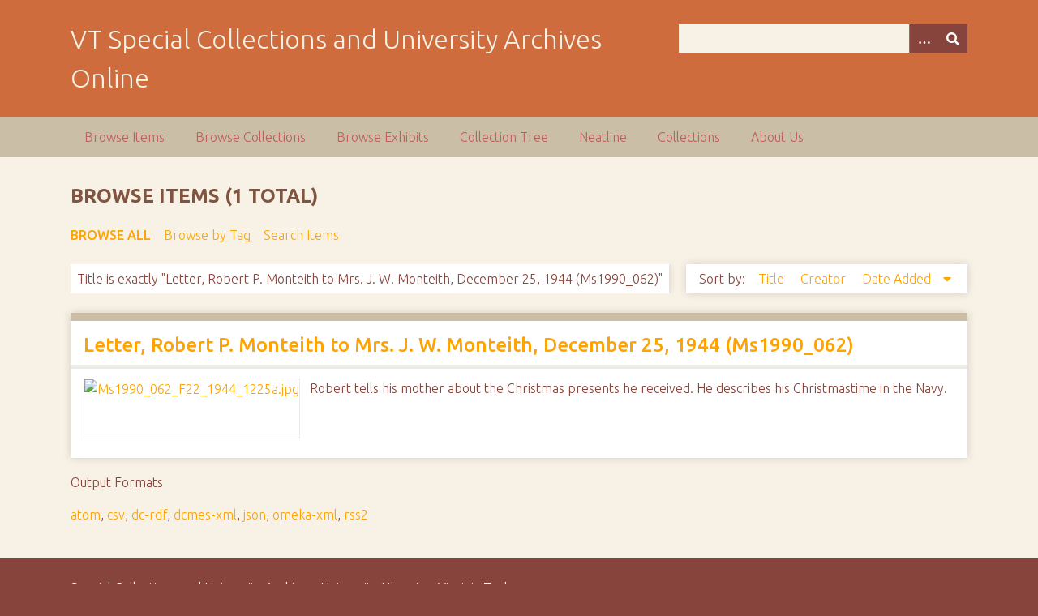

--- FILE ---
content_type: text/html; charset=utf-8
request_url: https://digitalsc.lib.vt.edu/items/browse?advanced%5B0%5D%5Belement_id%5D=50&advanced%5B0%5D%5Btype%5D=is+exactly&advanced%5B0%5D%5Bterms%5D=Letter%2C+Robert+P.+Monteith+to+Mrs.+J.+W.+Monteith%2C+December+25%2C+1944+%28Ms1990_062%29
body_size: 3044
content:
<!DOCTYPE html>
<html class="autumn" lang="en-US">
<head>
    <meta charset="utf-8">
    <meta name="viewport" content="width=device-width, initial-scale=1">
        <meta name="author" content="Special Collections and University Archives, University Libraries, Virginia Tech" />
            <meta name="copyright" content="Special Collections and University Archives, University Libraries, Virginia Tech" />
        
        <title>Browse Items &middot; VT Special Collections and University Archives Online</title>

    <link rel="alternate" type="application/rss+xml" title="Omeka RSS Feed" href="/items/browse?advanced%5B0%5D%5Belement_id%5D=50&amp;advanced%5B0%5D%5Btype%5D=is+exactly&amp;advanced%5B0%5D%5Bterms%5D=Letter%2C+Robert+P.+Monteith+to+Mrs.+J.+W.+Monteith%2C+December+25%2C+1944+%28Ms1990_062%29&amp;output=rss2" /><link rel="alternate" type="application/atom+xml" title="Omeka Atom Feed" href="/items/browse?advanced%5B0%5D%5Belement_id%5D=50&amp;advanced%5B0%5D%5Btype%5D=is+exactly&amp;advanced%5B0%5D%5Bterms%5D=Letter%2C+Robert+P.+Monteith+to+Mrs.+J.+W.+Monteith%2C+December+25%2C+1944+%28Ms1990_062%29&amp;output=atom" />
    <!-- Plugin Stuff -->
    
    <!-- Stylesheets -->
    <link href="/application/views/scripts/css/public.css?v=3.1.2" media="screen" rel="stylesheet" type="text/css" >
<link href="/plugins/Html5Media/views/shared/mediaelement/mediaelementplayer-legacy.min.css?v=2.8.1" media="all" rel="stylesheet" type="text/css" >
<link href="/plugins/Html5Media/views/shared/css/html5media.css?v=2.8.1" media="all" rel="stylesheet" type="text/css" >
<link href="//fonts.googleapis.com/css?family=Ubuntu:300,400,500,700,300italic,400italic,500italic,700italic" media="all" rel="stylesheet" type="text/css" >
<link href="/application/views/scripts/css/iconfonts.css?v=3.1.2" media="screen" rel="stylesheet" type="text/css" >
<link href="/themes/seasons/css/normalize.css?v=3.1.2" media="screen" rel="stylesheet" type="text/css" >
<link href="/themes/seasons/css/style.css?v=3.1.2" media="screen" rel="stylesheet" type="text/css" >
<link href="/themes/seasons/css/print.css?v=3.1.2" media="print" rel="stylesheet" type="text/css" >
    <!-- JavaScripts -->
    
    <script type="text/javascript" src="//ajax.googleapis.com/ajax/libs/jquery/3.6.0/jquery.min.js"></script>
<script type="text/javascript">
    //<!--
    window.jQuery || document.write("<script type=\"text\/javascript\" src=\"\/application\/views\/scripts\/javascripts\/vendor\/jquery.js?v=3.1.2\" charset=\"utf-8\"><\/script>")    //-->
</script>
<script type="text/javascript" src="//ajax.googleapis.com/ajax/libs/jqueryui/1.12.1/jquery-ui.min.js"></script>
<script type="text/javascript">
    //<!--
    window.jQuery.ui || document.write("<script type=\"text\/javascript\" src=\"\/application\/views\/scripts\/javascripts\/vendor\/jquery-ui.js?v=3.1.2\" charset=\"utf-8\"><\/script>")    //-->
</script>
<script type="text/javascript" src="/application/views/scripts/javascripts/vendor/jquery.ui.touch-punch.js"></script>
<script type="text/javascript">
    //<!--
    jQuery.noConflict();    //-->
</script>
<script type="text/javascript" src="/plugins/Html5Media/views/shared/mediaelement/mediaelement-and-player.min.js?v=2.8.1"></script>
<script type="text/javascript" src="/application/views/scripts/javascripts/vendor/selectivizr.js?v=3.1.2"></script>
<script type="text/javascript" src="/application/views/scripts/javascripts/vendor/jquery-accessibleMegaMenu.js?v=3.1.2"></script>
<script type="text/javascript" src="/application/views/scripts/javascripts/vendor/respond.js?v=3.1.2"></script>
<script type="text/javascript" src="/themes/seasons/javascripts/jquery-extra-selectors.js?v=3.1.2"></script>
<script type="text/javascript" src="/themes/seasons/javascripts/seasons.js?v=3.1.2"></script>
<script type="text/javascript" src="/application/views/scripts/javascripts/globals.js?v=3.1.2"></script></head>
<body class="items browse">
    <a href="#content" id="skipnav">Skip to main content</a>
        <div id="wrap">
        <header role="banner">
            <div id="site-title">
                <a href="https://digitalsc.lib.vt.edu" >VT Special Collections and University Archives Online</a>
            </div>
            <div id="search-container" role="search">
                                <form id="search-form" name="search-form" action="/search" aria-label="Search" method="get">    <input type="text" name="query" id="query" value="" title="Query" aria-label="Query" aria-labelledby="search-form query">        <button id="advanced-search" type="button" class="show-advanced button" aria-label="Options" title="Options" aria-labelledby="search-form advanced-search">
        <span class="icon" aria-hidden="true"></span>
    </button>
    <div id="advanced-form">
        <fieldset id="query-types">
            <legend>Search using this query type:</legend>
            <label><input type="radio" name="query_type" id="query_type-keyword" value="keyword" checked="checked">Keyword</label><br>
<label><input type="radio" name="query_type" id="query_type-boolean" value="boolean">Boolean</label><br>
<label><input type="radio" name="query_type" id="query_type-exact_match" value="exact_match">Exact match</label>        </fieldset>
                <fieldset id="record-types">
            <legend>Search only these record types:</legend>
                        <input type="checkbox" name="record_types[]" id="record_types-Item" value="Item" checked="checked"> <label for="record_types-Item">Item</label><br>
                        <input type="checkbox" name="record_types[]" id="record_types-File" value="File" checked="checked"> <label for="record_types-File">File</label><br>
                        <input type="checkbox" name="record_types[]" id="record_types-Collection" value="Collection" checked="checked"> <label for="record_types-Collection">Collection</label><br>
                        <input type="checkbox" name="record_types[]" id="record_types-Exhibit" value="Exhibit" checked="checked"> <label for="record_types-Exhibit">Exhibit</label><br>
                        <input type="checkbox" name="record_types[]" id="record_types-ExhibitPage" value="ExhibitPage" checked="checked"> <label for="record_types-ExhibitPage">Exhibit Page</label><br>
                        <input type="checkbox" name="record_types[]" id="record_types-SimplePagesPage" value="SimplePagesPage" checked="checked"> <label for="record_types-SimplePagesPage">Simple Page</label><br>
                    </fieldset>
                <p><a href="/items/search?advanced%5B0%5D%5Belement_id%5D=50&amp;advanced%5B0%5D%5Btype%5D=is+exactly&amp;advanced%5B0%5D%5Bterms%5D=Letter%2C+Robert+P.+Monteith+to+Mrs.+J.+W.+Monteith%2C+December+25%2C+1944+%28Ms1990_062%29">Advanced Search (Items only)</a></p>
    </div>
        <button name="submit_search" id="submit_search" type="submit" value="Submit" title="Submit" class="button" aria-label="Submit" aria-labelledby="search-form submit_search"><span class="icon" aria-hidden="true"></span></button></form>
                            </div>
                    </header>

        <nav id="top-nav" class="top" role="navigation">
            <ul class="navigation">
    <li class="active">
        <a href="/items/browse">Browse Items</a>
    </li>
    <li>
        <a href="/collections/browse">Browse Collections</a>
    </li>
    <li>
        <a href="/exhibits">Browse Exhibits</a>
    </li>
    <li>
        <a href="/collection-tree">Collection Tree</a>
    </li>
    <li>
        <a href="/neatline">Neatline</a>
    </li>
    <li>
        <a href="/collections">Collections</a>
    </li>
    <li>
        <a href="/about-us">About Us</a>
    </li>
</ul>        </nav>

        <div id="content" role="main" tabindex="-1">
            
<h1>Browse Items (1 total)</h1>

<nav class="items-nav navigation secondary-nav">
    <ul class="navigation">
    <li class="active">
        <a href="/items/browse">Browse All</a>
    </li>
    <li>
        <a href="/items/tags">Browse by Tag</a>
    </li>
    <li>
        <a href="/items/search">Search Items</a>
    </li>
</ul></nav>

<div id="item-filters"><ul><li class="advanced">Title is exactly &quot;Letter, Robert P. Monteith to Mrs. J. W. Monteith, December 25, 1944 (Ms1990_062)&quot;</li></ul></div>


<div id="sort-links">
    <span class="sort-label">Sort by: </span><ul id="sort-links-list"><li  ><a href="/items/browse?advanced%5B0%5D%5Belement_id%5D=50&amp;advanced%5B0%5D%5Btype%5D=is+exactly&amp;advanced%5B0%5D%5Bterms%5D=Letter%2C+Robert+P.+Monteith+to+Mrs.+J.+W.+Monteith%2C+December+25%2C+1944+%28Ms1990_062%29&amp;sort_field=Dublin+Core%2CTitle" aria-label="Sort ascending Title" title="Sort ascending">Title <span role="presentation" class="sort-icon"></span></a></li><li  ><a href="/items/browse?advanced%5B0%5D%5Belement_id%5D=50&amp;advanced%5B0%5D%5Btype%5D=is+exactly&amp;advanced%5B0%5D%5Bterms%5D=Letter%2C+Robert+P.+Monteith+to+Mrs.+J.+W.+Monteith%2C+December+25%2C+1944+%28Ms1990_062%29&amp;sort_field=Dublin+Core%2CCreator" aria-label="Sort ascending Creator" title="Sort ascending">Creator <span role="presentation" class="sort-icon"></span></a></li><li class="sorting desc" ><a href="/items/browse?advanced%5B0%5D%5Belement_id%5D=50&amp;advanced%5B0%5D%5Btype%5D=is+exactly&amp;advanced%5B0%5D%5Bterms%5D=Letter%2C+Robert+P.+Monteith+to+Mrs.+J.+W.+Monteith%2C+December+25%2C+1944+%28Ms1990_062%29&amp;sort_field=added&amp;sort_dir=a" aria-label="Sorting descending Date Added" title="Sorting descending">Date Added <span role="presentation" class="sort-icon"></span></a></li></ul></div>


<div class="item hentry">
    <h2><a href="/Ms1990_062_/Ms1990_062_F22_1944_1224" class="permalink">Letter, Robert P. Monteith to Mrs. J. W. Monteith, December 25, 1944 (Ms1990_062)</a></h2>
    <div class="item-meta">
        <div class="item-img">
        <a href="/Ms1990_062_/Ms1990_062_F22_1944_1224"><img src="https://digitalsc.lib.vt.edu/files/square_thumbnails/f66a6165c1bd1a2d348417ce1ae0f579.jpg" alt="Ms1990_062_F22_1944_1225a.jpg" title="Ms1990_062_F22_1944_1225a.jpg"></a>    </div>
    
        <div class="item-description">
        Robert tells his mother about the Christmas presents he received. He describes his Christmastime in the Navy.     </div>
    
    
    <span class="Z3988" title="ctx_ver=Z39.88-2004&amp;rft_val_fmt=info%3Aofi%2Ffmt%3Akev%3Amtx%3Adc&amp;rfr_id=info%3Asid%2Fomeka.org%3Agenerator&amp;rft.description=Robert+tells+his+mother+about+the+Christmas+presents+he+received.+He+describes+his+Christmastime+in+the+Navy.+&amp;rft.date=12%2F24%2F1944&amp;rft.title=Letter%2C+Robert+P.+Monteith+to+Mrs.+J.+W.+Monteith%2C+December+25%2C+1944+%28Ms1990_062%29&amp;rft.type=Letters&amp;rft.identifier=https%3A%2F%2Fdigitalsc.lib.vt.edu%2FMs1990_062_%2FMs1990_062_F22_1944_1224" aria-hidden="true"></span>
    </div><!-- end class="item-meta" -->
</div><!-- end class="item hentry" -->


<div id="outputs">
    <span class="outputs-label">Output Formats</span>
                <p id="output-format-list">
        <a href="/items/browse?advanced%5B0%5D%5Belement_id%5D=50&amp;advanced%5B0%5D%5Btype%5D=is+exactly&amp;advanced%5B0%5D%5Bterms%5D=Letter%2C+Robert+P.+Monteith+to+Mrs.+J.+W.+Monteith%2C+December+25%2C+1944+%28Ms1990_062%29&amp;output=atom">atom</a>, <a href="/items/browse?advanced%5B0%5D%5Belement_id%5D=50&amp;advanced%5B0%5D%5Btype%5D=is+exactly&amp;advanced%5B0%5D%5Bterms%5D=Letter%2C+Robert+P.+Monteith+to+Mrs.+J.+W.+Monteith%2C+December+25%2C+1944+%28Ms1990_062%29&amp;output=csv">csv</a>, <a href="/items/browse?advanced%5B0%5D%5Belement_id%5D=50&amp;advanced%5B0%5D%5Btype%5D=is+exactly&amp;advanced%5B0%5D%5Bterms%5D=Letter%2C+Robert+P.+Monteith+to+Mrs.+J.+W.+Monteith%2C+December+25%2C+1944+%28Ms1990_062%29&amp;output=dc-rdf">dc-rdf</a>, <a href="/items/browse?advanced%5B0%5D%5Belement_id%5D=50&amp;advanced%5B0%5D%5Btype%5D=is+exactly&amp;advanced%5B0%5D%5Bterms%5D=Letter%2C+Robert+P.+Monteith+to+Mrs.+J.+W.+Monteith%2C+December+25%2C+1944+%28Ms1990_062%29&amp;output=dcmes-xml">dcmes-xml</a>, <a href="/items/browse?advanced%5B0%5D%5Belement_id%5D=50&amp;advanced%5B0%5D%5Btype%5D=is+exactly&amp;advanced%5B0%5D%5Bterms%5D=Letter%2C+Robert+P.+Monteith+to+Mrs.+J.+W.+Monteith%2C+December+25%2C+1944+%28Ms1990_062%29&amp;output=json">json</a>, <a href="/items/browse?advanced%5B0%5D%5Belement_id%5D=50&amp;advanced%5B0%5D%5Btype%5D=is+exactly&amp;advanced%5B0%5D%5Bterms%5D=Letter%2C+Robert+P.+Monteith+to+Mrs.+J.+W.+Monteith%2C+December+25%2C+1944+%28Ms1990_062%29&amp;output=omeka-xml">omeka-xml</a>, <a href="/items/browse?advanced%5B0%5D%5Belement_id%5D=50&amp;advanced%5B0%5D%5Btype%5D=is+exactly&amp;advanced%5B0%5D%5Bterms%5D=Letter%2C+Robert+P.+Monteith+to+Mrs.+J.+W.+Monteith%2C+December+25%2C+1944+%28Ms1990_062%29&amp;output=rss2">rss2</a>        </p>
    </div>


</div><!-- end content -->

<footer role="contentinfo">

        <div id="custom-footer-text">
                                        <p>Special Collections and University Archives, University Libraries, Virginia Tech</p>
                    </div>

        <p>Proudly powered by <a href="http://omeka.org">Omeka</a>.</p>

    <script type="text/javascript">var accountId ="G-193CZT84N0";var _gaq = _gaq || [];
_gaq.push(['_setAccount', accountId]);
_gaq.push(['_trackPageview']);

(function() {
var ga = document.createElement('script'); ga.type = 'text/javascript'; ga.async = true;
ga.src = ('https:' == document.location.protocol ? 'https://ssl' : 'http://www') + '.google-analytics.com/ga.js';
var s = document.getElementsByTagName('script')[0]; s.parentNode.insertBefore(ga, s);
})();
</script>
</footer>

</div><!--end wrap-->

<script type="text/javascript">
jQuery(document).ready(function () {
    Omeka.showAdvancedForm();
    Omeka.skipNav();
    Omeka.megaMenu("#top-nav");
    Seasons.mobileSelectNav();
});
</script>

</body>

</html>
